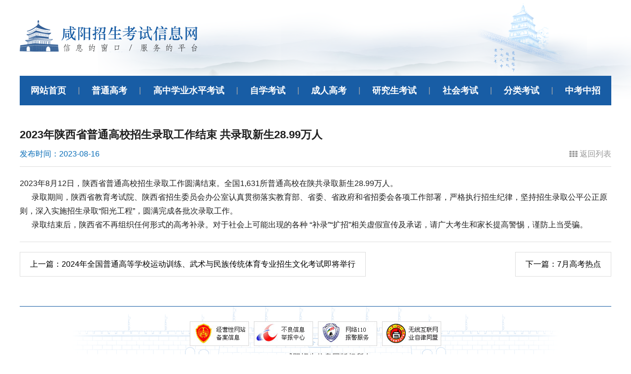

--- FILE ---
content_type: text/html; charset=utf-8
request_url: http://xianyangzsks.com/info.php?id=713
body_size: 2104
content:
<!doctype html>
<html lang="en-US">
<head>
<meta charset="utf-8">
<meta http-equiv="Content-Type" content="text/html">
<meta content="width=device-width, initial-scale=1.0, maximum-scale=1.0, user-scalable=no" name="viewport" />
<meta name="apple-touch-fullscreen" content="yes">
<meta name="apple-mobile-web-app-capable" content="yes">
<meta name="apple-mobile-web-app-status-bar-style" content="black">
<link href="skin/css/css/font-awesome.css" rel="stylesheet">
<link rel="stylesheet" href="skin/css/swiper.min.css" />
<link rel="stylesheet" href="skin/css/animate.min.css" />
<link rel="stylesheet" href="skin/css/aos.css" />
<link rel="stylesheet" href="skin/css/css.css">
<script type="text/javascript" src="skin/js/jquery-2.1.4.min.js"></script>
<script type="text/javascript" src="skin/js/swiper.min.js"></script>
<script type="text/javascript" src="skin/js/swiper.animate1.0.3.min.js"></script>
<script type="text/javascript" src="skin/js/spotlight.bundle.js"></script>
<script type="text/javascript" src="skin/js/aos.js"></script>
<title>2023年陕西省普通高校招生录取工作结束 共录取新生28.99万人_咸阳招生考试信息网</title>
<meta name="keywords" content="咸阳招生考试信息网,咸阳考试招生网,咸阳招生考试网,陕西招生考试信息网,陕西分类考试招生信息网,咸阳教育信息网" />
<meta name="Description" content="咸阳招生考试信息网,咸阳考试招生网,咸阳招生考试网,陕西招生考试信息网,陕西分类考试招生信息网.陕西考试网,陕西招生网" />
</head>
<div class="sec_a">
	<div class="center_box">

		<div class="logobox">
	<div class="logo"><img src="skin/css/logo.png"></div><div class="soso"></div>		</div>
		
		<div class="navbar"><ul><li><h3><a href="/">网站首页</a></h3></li><li>|</li><li><h3><a target="_blank"  href="class.php?classid=1">普通高考</a></h3><div class="subnav"><ul><li><a target="_blank" href="class.php?classid=8">招考动态</a></li><li><a target="_blank" href="class.php?classid=9">政策法规</a></li></ul></div></li><li>|</li><li><h3><a target="_blank"  href="class.php?classid=2">高中学业水平考试</a></h3><div class="subnav"><ul><li><a target="_blank" href="class.php?classid=11">招考动态</a></li><li><a target="_blank" href="class.php?classid=13">政策法规</a></li></ul></div></li><li>|</li><li><h3><a target="_blank"  href="class.php?classid=3">自学考试</a></h3><div class="subnav"><ul><li><a target="_blank" href="class.php?classid=12">招考动态</a></li><li><a target="_blank" href="class.php?classid=14">政策法规</a></li></ul></div></li><li>|</li><li><h3><a target="_blank"  href="class.php?classid=4">成人高考</a></h3></li><li>|</li><li><h3><a target="_blank"  href="class.php?classid=5">研究生考试</a></h3></li><li>|</li><li><h3><a target="_blank"  href="class.php?classid=6">社会考试</a></h3></li><li>|</li><li><h3><a target="_blank"  href="class.php?classid=7">分类考试</a></h3><div class="subnav"><ul><li><a target="_blank" href="class.php?classid=16">示范院校单独考试招生</a></li><li><a target="_blank" href="class.php?classid=17">综合评价考试招生</a></li></ul></div></li><li>|</li><li><h3><a target="_blank"  href="http://61.185.20.125:9900/">中考中招</a></h3></li>		</ul>
		</div>

	</div>
</div>
<div class="sec_b">
	<div class="center_box">
		<div class="swiper-container bann">
			<div class="swiper-wrapper">
					</div>
			<div class="swiper-pagination"></div>
			<div class="swiper-button-next"></div>
			<div class="swiper-button-prev"></div>
		</div>
	</div>
</div>
<div class="sec_classout mtopsanshi"><div class="center_box">
	<div class="sec_info">
		<div class="info_info_info">
			<h1>2023年陕西省普通高校招生录取工作结束 共录取新生28.99万人</h1>
			<div class="info_info_info_sec">
				<span>发布时间：2023-08-16</span>


				<a href="class.php?classid=8"><i class="fa fa-th"></i>返回列表</a>				
			
			</div>
						
								
		
			
		<div class="info_news_content"><div style="margin:0px;padding:0px;color:#202020;font-family:-apple-systrem, BlinkMacSystremFont, " font-size:16px;background-color:#ffffff;"="">
	<span style="line-height: 25.2px; font-size: 16px;" font-size:16px;"="">2023年8月12日，陕西省普通高校招生录取工作圆满结束。全国1,631所普通高校在陕共录取新生28.99万人。</span> 
	</div>
<div style="margin:0px;padding:0px;color:#202020;font-family:-apple-systrem, BlinkMacSystremFont, " font-size:16px;background-color:#ffffff;"="">
	<span style="line-height: 25.2px; font-size: 16px;" font-size:16px;"="">&nbsp;&nbsp;&nbsp;&nbsp;&nbsp;&nbsp;录取期间，陕西省教育考试院、陕西省招生委员会办公室认真贯彻落实教育部、省委、省政府和省招委会各项工作部署，严格执行招生纪律，坚持招生录取公平公正原则，深入实施招生录取“阳光工程”，圆满完成各批次录取工作。</span><br />
<span style="line-height: 25.2px; font-size: 16px;" font-size:16px;"="">&nbsp;&nbsp;&nbsp;&nbsp;&nbsp;&nbsp;录取结束后，陕西省不再组织任何形式的高考补录。对于社会上可能出现的各种 “补录”“扩招”相关虚假宣传及承诺，请广大考生和家长提高警惕，谨防上当受骗。</span>
</div>
<p align="right" style="color:#202020;font-family:-apple-systrem, BlinkMacSystremFont, " font-size:16px;background-color:#ffffff;"=""><span style="font-size:16px;"></span>
	</p></div>
			
			
			
		
				
			
		
		
		<div class="fanye">
		<a href="info.php?id=667"><span>上一篇：</span>2024年全国普通高等学校运动训练、武术与民族传统体育专业招生文化考试即将举行</a>
		<a href="info.php?id=714"><span>下一篇：</span>7月高考热点</a>
		</div>
		
		
		
</div></div></div></div>	</div>	


		
<script type="text/javascript" src="skin/js/do.js"></script>
<div class="sec_foot">
	<div class="center_box">
		<div class="foot_aa">
			<div class="foot_a">
				<p><img src="skin/css/pow.png" alt=""></p>
				<p></p>
				<p>&copy;2019 咸阳招生信息网版权所有</p>
				<p><a href="https://beian.miit.gov.cn" target="_blank" class="icp">备案号：陕ICP备19005797号-1</a></p>


			</div>

		</div>
	</div>
</div>


	
</body>
</html>

--- FILE ---
content_type: text/css
request_url: http://xianyangzsks.com/skin/css/css.css
body_size: 4851
content:
@charset "UTF-8";
html{font-size:100px;}
body{
	-webkit-font-smoothing:antialiased;-moz-osx-font-smoothing:grayscale;
	font-family: -apple-systrem, BlinkMacSystremFont, "Segoe UI", Roboto, "Helvetica Neue", Arial, "Noto Sans", "Liberation Sans", "Helvetica Neue", Helvetica, Tahoma, Arial,"PingFang SC", "Hiragino Sans GB", "Microsoft YaHei", "WenQuanYi Micro Hei", sans-serif, "Apple Color remoji", "Segoe UI remoji", "Segoe UI Symbol", "Noto Color remoji";
	background:#FFF;color:#202020;
	font-size:0.16rem;
}
*{margin:0;padding:0;line-height:180%;-webkit-box-sizing:border-box;-moz-box-sizing:border-box;box-sizing:border-box;}
a,label,button,input,select,textarea,button {-webkit-tap-highlight-color:transparent}
img {border:0}
td{padding:0.1rem 0.05rem;}
input{border:1px solid #ddd;height:0.4rem;line-height:0.4rem;}
textarea{border:1px solid #ddd;height:1rem;}
table{border-collapse: collapse;border-spacing: 0;}
li{list-style:none}
ol, ul{list-style: none;}
a {text-decoration:none;color:#000;transition:0.2s;}
a:hover{color:#185DA5;}
strong{font-weight:bold;}
h1,h2,h3,h4,h5,h6{float:left;width:100%;font-weight:bold;}


/*
transition:0.3s;
justify-content: flex-start | flex-end | center | space-between | space-around;
align-items: flex-start | flex-end | center | baseline | stretch;
flex-flow: row wrap;
flex-flow: column wrap;
vh vw,100vh=100%视窗
overflow : hidden;
text-overflow: ellipsis;
display: -webkit-box;
-webkit-line-clamp: 2;
-webkit-box-orient: vertical;overflow : hidden;
text-overflow: ellipsis;
display: -webkit-box;
-webkit-line-clamp: 2;
-webkit-box-orient: vertical;
*/
.sec_a{float:left;width:100%;background:url(top-bg.png) top no-repeat #FFF;}
.center_box{width:12rem;margin:0rem auto;}
.all_float{float:left;width:100%;}
.topbann{float:left;width:100%;}
.topbann img{float:left;width:100%;}

.logo img{float:left;}


.logobox{float:left;width:100%;display:flex;padding:40px 0px;}
.logobox .soso{margin-left:50px;}

.navbar{float:left;width:100%;background:#185DA5;}
.navbar ul{float:left;width:100%;display:flex;justify-content:space-between;PADDING:0PX 10PX;}
.navbar ul li{flex:1 1 auto;padding:0px 0px;position:relative;line-height:0.6rem;text-align:center;font-size:0.16rem;color:#aaa;}
.navbar ul li h3{float:left;width:100%;text-align:center;}
.navbar ul li h3 a{font-weight:600;font-size:0.18rem;line-height:0.6rem;color:#FFF;float:left;width:100%;text-align:center;position:relative;}
.navbar ul li h3 a.hav{padding-right:0.08rem;}
.navbar ul li h3 a em{float:right;width:0.08rem;height:0.6rem;background:url(dd.jpg) left no-repeat;position:absolute;right:0rem;top:0rem;}
.navbar ul li.on h3 a{color:#FFF;border-radius:0.4rem;}
.navbar ul li h3 a:hover{color:#FFF;border-radius:0.4rem;}
.navbar ul li h3 a:hover em{background:url(dd.jpg) right no-repeat;}
.navbar ul li .subnav{position:absolute;left:0rem;top:0.5rem;display:none;z-index:9999;float:left;width:100%;background:#185DA5;}
.navbar ul li .subnav ul{float:left;width:100%;display:inline;overflow:hidden;box-shadow:0px 3px 5px rgba(0,0,0,0.2)}
.navbar ul li .subnav ul li{float:left;width:100%;}
.navbar ul li .subnav a{float:left;width:100%;border-bottom:1px solid #4179B3;line-height:0.4rem;line-height:150%;font-size:0.16rem;color:#fff;padding:0.1rem 0.1rem;}
.navbar ul li .subnav a:HOVER{color:#fff;}
.navbar ul li .subnav ul li:last-child a{border-bottom:none;}


.topnews{float: left;width: 100%;background: url(news-bg.png);padding:0rem 0.15rem 0rem 1.3rem;position: relative;}
.topnews .biaoqian{position: absolute;top:-5px;left:0.2rem}
.topnews .biaotit{position: absolute;top:0px;left:0.5rem;line-height:60px;color:#0A57A0}


.txtScroll-top{ float:left;width:100%;display: flex; justify-content: space-between;}
.txtScroll-top .hd{line-height:60px;flex:0 1 1%;}
.txtScroll-top .infoList{float:left;width:100%;overflow:hidden;}
.txtScroll-top .infoList li{ float:left;width:940px;line-height:60px;overflow:hidden;white-space: nowrap;}

.txtScroll-top .bd{flex:0 1 940px}
.txtScroll-top .hd .pageState {color:#0A57A0}





.bann{width:100%;float:left;position:relative;overflow:hidden;margin-top:0rem;}
.bann .swiper-slide{float:left;width:100%;}
.bann .swiper-slide img{float:left;width:100%;height:auto;}
.bann{
--swiper-threme-color: rgba(255,255,255,0.7);/* 设置Swiper风格 */
--swiper-navigation-color: rgba(255,255,255,0.7);/* 单独设置按钮颜色 */
--swiper-navigation-size: 0.3rem;/* 设置按钮大小 */}
.bann .swiper-pagination-bullets .swiper-pagination-bullet{width: 0.4rem;height: 0.08rem;border-radius: 0.1rem;background:rgba(2,101,172,0.4);transition:0.3s;}
.bann .swiper-pagination-bullets .swiper-pagination-bullet-active {background:rgba(2,101,172,1);width: 0.3rem; !important;}
.bann .swiper-pagination-bullets {bottom:0.1rem;}



		/* 本例子css */
		.slideBox{ FLOAT:LEFT;width:7.1rem; height:4rem; overflow:hidden; position:relative; MARGIN-TOP:10PX;}
		.slideBox .hd{ height:15px; overflow:hidden; position:absolute; right:10px; bottom:15px; z-index:1; }
		.slideBox .hd ul{ overflow:hidden; zoom:1; float:left;  }
		.slideBox .hd ul li{ float:left; margin-right:5px;  width:12px; height:12px; border:1px solid #fff; cursor:pointer;border-radius: 8px; }
		.slideBox .hd ul li.on{ background:#FFF; }
		.slideBox .bd{ position:relative; height:100%; z-index:0;   }
		.slideBox .bd li{ zoom:1; vertical-align:middle;position: relative; }
		.slideBox .bd img{ width:7.1rem; height:4rem; display:block;  }
		.slideBox .bd li p{position: absolute;left:0px;bottom:0px;background:rgba(0,0,0,0.3);width:100%;padding:0.1rem 0.15rem;color:#FFF;}

		/* 下面是前/后按钮代码，如果不需要删除即可 */
		.slideBox .prev,
		.slideBox .next{ position:absolute; left:3%; top:50%; margin-top:-25px; display:block; width:32px; height:40px; background:url(slider-arrow.png) -110px 5px no-repeat; filter:alpha(opacity=50);opacity:0.5;   }
		.slideBox .next{ left:auto; right:3%; background-position:8px 5px; }
		.slideBox .prev:hover,
		.slideBox .next:hover{ filter:alpha(opacity=100);opacity:1;  }
		.slideBox .prevStop{ display:none;  }
		.slideBox .nextStop{ display:none;  }


		.slideTxtBox{ width:460px; FLOAT:RIGHT;margin-top:10px;}
		.slideTxtBox .hd{ float:left; width:100%; background:#F5F5F5}
		
		.slideTxtBox .hd ul{ float:left; width:100%;}
		.slideTxtBox .hd ul li{ float:left; width:33.333%;cursor:pointer; text-align:center;font-size:18px;height:50px;line-height:50px; }
		.slideTxtBox .hd ul li.on{ height:50px;  background:#fff; border-top:2px solid #185DA5;font-weight: bold;  }
		
		.slideTxtBox .bd ul{ float:left;width:100%;margin-top:5px;}
		.slideTxtBox .bd li{ float:left;width:460px;white-space: nowrap;overflow:hidden;text-overflow:ellipsis; }
		.slideTxtBox .bd li a{line-height:210%;}


		.slideTxtBox_t{ width:100%; FLOAT:left;margin-top:10px;padding-bottom:15px;}
		.slideTxtBox_t .hd{ float:left; width:100%; }
		
		.slideTxtBox_t .hd ul{ float:left; width:100%;display:flex;border-bottom:1px solid #185DA5}
		.slideTxtBox_t .hd ul li{ flex:1 1 auto;cursor:pointer; text-align:center;font-size:18px;padding-top:60px;padding-bottom:15px;position: relative; }
		.slideTxtBox_t .hd ul li.on{color: #FFF;position: relative;}
		.slideTxtBox_t .hd ul li:nth-child(1){background:url(index-tab1.png) center 15px  no-repeat;}
		.slideTxtBox_t .hd ul li:nth-child(2){background:url(index-tab2.png) center 15px  no-repeat;}
		.slideTxtBox_t .hd ul li:nth-child(3){background:url(index-tab3.png) center 15px  no-repeat;}
		.slideTxtBox_t .hd ul li:nth-child(4){background:url(index-tab4.png) center 15px  no-repeat;}
		.slideTxtBox_t .hd ul li:nth-child(5){background:url(index-tab5.png) center 15px  no-repeat;}
		.slideTxtBox_t .hd ul li:nth-child(6){background:url(index-tab6.png) center 15px  no-repeat;}
		.slideTxtBox_t .hd ul li:nth-child(7){background:url(index-tab7.png) center 15px  no-repeat;}
		.slideTxtBox_t .hd ul li:nth-child(8){background:url(index-tab8.png) center 15px  no-repeat;}
		.slideTxtBox_t .hd ul li:nth-child(9){background:url(index-tab9.png) center 15px  no-repeat;}

		.slideTxtBox_t .hd ul li.on:nth-child(1){background:url(index-tab1-on.png) center 15px  no-repeat #185DA5;}
		.slideTxtBox_t .hd ul li.on:nth-child(2){background:url(index-tab2-on.png) center 15px  no-repeat #185DA5;}
		.slideTxtBox_t .hd ul li.on:nth-child(3){background:url(index-tab3-on.png) center 15px  no-repeat #185DA5;}
		.slideTxtBox_t .hd ul li.on:nth-child(4){background:url(index-tab4-on.png) center 15px  no-repeat #185DA5;}
		.slideTxtBox_t .hd ul li.on:nth-child(5){background:url(index-tab5-on.png) center 15px  no-repeat #185DA5;}
		.slideTxtBox_t .hd ul li.on:nth-child(6){background:url(index-tab6-on.png) center 15px  no-repeat #185DA5;}
		.slideTxtBox_t .hd ul li.on:nth-child(7){background:url(index-tab7-on.png) center 15px  no-repeat #185DA5;}
		.slideTxtBox_t .hd ul li.on:nth-child(8){background:url(index-tab8-on.png) center 15px  no-repeat #185DA5;}
		.slideTxtBox_t .hd ul li.on:nth-child(9){background:url(index-tab9-on.png) center 15px  no-repeat #185DA5;}



		.slideTxtBox_t .bd ul{ float:left;width:100%;margin-top:5px;min-height:180px;}
		.slideTxtBox_t .bd li{ float:left;width:48%;white-space: nowrap;overflow:hidden;text-overflow:ellipsis; }
		.slideTxtBox_t .bd li:nth-child(2n){float:right;}
		.slideTxtBox_t .bd li a{line-height:220%;}
		.slideTxtBox_t .bd li span{float:right;color:#185DA5;}

		.tulist{float:left;width:100%;display:flex;justify-content: space-between;flex-flow: row wrap;}
		.tulist div{flex:0 1 24.3%;margin-top:10px;}
		.tulist div img{float:left;width:100%;}

.sec_b{float:left;width:100%;MARGIN-TOP:0.1REM;}

.ig-tool { position:fixed; right:5px; top:60%; margin-top:2px; z-index:999; }
.ig-tool dd { width:50px; height:50px; background:#b5b5b5; position:relative; margin-bottom:2px; }
.ig-tool dd a { display:block; width:50px; height:50px; overflow:hidden; text-indent:-99em; }
.ig-tool dd:last-child { background:#797979; }
.ig-tool dd a.ico-qiao { background: url(ico-tool.png) center -50px no-repeat; }
.ig-tool dd a.ico-qq { background:url(ico-tool.png) center -250px no-repeat; }
.ig-tool dd a.ico-lxb { background:url(ico-tool.png) center -100px no-repeat; }
.ig-tool dd a.ico-xuqiu { background:url(ico-tool.png) center -150px no-repeat; }
.ig-tool dd a.ico-code { background:url(ico-tool.png) center -200px no-repeat; }
.ig-tool dd a.ico-top { background:url(ico-tool.png) center 0 no-repeat; }
.ig-tool dd a:hover { background-color:#185DA5; }
.ig-tool dd .code { position:absolute; right:55px; bottom:0; background:#FFF; box-shadow:0 0 5px rgba(0,0,0,0.5); padding:10px; text-align:center; display:none; }
.ig-tool dd .code img { display:block; width:120px; height:120px; }
.ig-tool dd .code span { line-height:20px; color:#999; white-space:nowrap; }
.ig-tool dd .ddtel { position:absolute; right:55px;color:#185DA5;width:180px; bottom:0;font-size:22px;line-height:30px; background:#FFF; box-shadow:0 0 5px rgba(0,0,0,0.5); padding:10px; text-align:center; display:none; }

.sec_foot{float:left;width:100%;background:url(footer-bg.png) top no-repeat;margin-top:0.4rem;padding:0rem 0rem 0.3rem 0rem;}

.foot_aa{float:left;width:100%;display:flex;justify-content:space-between;align-items:center;border-top:1px solid #185DA5;padding-top:0.3rem;}

.foot_a{flex:1 1 auto;display:flex;justify-content: center;align-items: center;flex-flow: column nowrap;}
.foot_a p{float:left;width:100%;text-align:center;}
.foot_a p a{}
a.icp{padding-left:0.2rem;background:url(foot1.png) left no-repeat;background-size:0.16rem;margin-left:0.1rem;}
.foot_b{flex:1 1 auto;}
.foot_b div{float:left;width:1.2rem;margin-left:0.05rem;}
.foot_b div img{float:left;width:100%;}
.foot_b div p{float:left;width:100%;text-align:center;color:#CCC;}




.subclass{float:left;width:180px;background:#F8F8F8;}
.subclass h2{float:left;width:100%;background:#185DA5;color:#FFF;font-size:18px;font-weight:bold;line-height:50px;text-align:center;border-bottom:5px solid #C3E1FF;}

.subclass ul{float:left;width:100%;}
.subclass ul li{float:left;width:100%;}
.subclass ul li a{float:left;width:100%;text-align:center;border-bottom:1px solid #f0f0f0;padding:10px 0px;}
.subclass ul li a:hover{background:#185DA5;color:#FFF;}
.subclass ul li.now a{background:#185DA5;color:#FFF;}
.subclass ul li .subinfo{display:none;position:absolute;top:0.52rem;float:left;width:100%;left:0rem;background:url(subinfoul.png) top left no-repeat #DADADA;border-radius:5px;overflow:hidden;}
.subclass ul li .subinfo ul{float:left;width:100%;display:block;padding-top:0.1rem;}
.subclass ul li .subinfo ul li{float:left;width:100%;margin:0rem;border-bottom:1px solid #fff;}
.subclass ul li .subinfo ul li:last-child{border-bottom:none;}
.subclass ul li .subinfo ul li a{border:none;background:none;line-height:0.4rem;color:#202020;float:left;width:100%;border-radius:0px;}
.subclass ul li .subinfo ul li a:hover{background:#185DA5;color:#FFF;}

.sec_subclass{float:left;width:100%;margin-top:0.4rem;}
.sec_class{float:left;width:100%;margin-top:0rem;}

.pright{float:right;width:1000px;}
.smalllist{float:left;width:490px;margin-bottom:15px;}
.smalllist:nth-child(2n){float:right;}
.smalllist ul{float:left;width:100%;margin-top:10px}
.smalllist ul li{float:left;width:100%;overflow:hidden;}
.smalllist ul li a{float:left;width:100%;white-space: nowrap;text-overflow: ellipsis;overflow:hidden;background:url(icon_news_arrow.png) left no-repeat;padding-left:15px;background-size:5px auto;line-height:220%;}
.smalllist h3 span{float:left;border-left:5px solid #185DA5;padding-left:10px;line-height:20px;}
.smalllist h3 a{float:right;line-height:20px;font-size:14px;color:#ccc;font-weight:normal;}
.smalllist h3{border-bottom:1px solid #ddd;padding-bottom:15px;}












.pic_list_san{float:left;width:100%;}
.pic_list_san ul{float:left;width:100%;display:flex;justify-content:space-between;padding:0% 0%;flex-flow:row wrap}
.pic_list_san ul li{flex:0 1 32.5%;margin-top:0.15rem;overflow:hidden;}
.pic_list_san ul li a{float:left;width:100%;padding:0.15rem;background:#FFF;height:100%;}
.pic_list_san ul li i{float:left;width:100%;overflow:hidden;}
.pic_list_san ul li img{float:left;width:100%;transition:0.6s;filter: opacity(60%);}
.pic_list_san ul li div{float:left;width:100%;padding:0.15rem 0.2rem}
.pic_list_san ul li div h4{float:left;width:100%;font-size:0.22rem;font-weight:normal;}
.pic_list_san ul li div p{float:left;width:100%;}
.pic_list_san ul li div p span{margin-top:0rem;float:left;background:url(ma.png) right no-repeat;padding-right:0.3rem;}
.pic_list_san ul li a:hover{background:#185DA5;color:#FFF;}
.pic_list_san ul li a:hover div p span{background:url(mc.png) right no-repeat;}
.pic_list_san ul li a:hover div p{color:#FFF}
.pic_list_san ul li a:hover img{transform: scale(1.05);filter: opacity(100%);}


.pic_list_si{float:left;width:100%;}
.pic_list_si ul{float:left;width:100%;display:flex;justify-content:space-between;padding:0% 0%;flex-flow:row wrap}
.pic_list_si ul li{flex:0 1 24%;margin-top:0.15rem;overflow : hidden;}
.pic_list_si ul li a{float:left;width:100%;padding:0.15rem;background:#FFF;height:100%}
.pic_list_si ul li i{float:left;width:100%;overflow:hidden;}
.pic_list_si ul li img{float:left;width:100%;transition:0.6s;}
.pic_list_si ul li div.cons{float:left;width:100%;padding:0.1rem 0rem}
.pic_list_si ul li div.cons h4{float:left;width:100%;font-size:0.22rem;font-weight:normal;}
.pic_list_si ul li div.cons .con{float:left;width:100%;color:#999;}
.pic_list_si ul li div.cons .con p{float:left;width:100%;color:#999;}

.pic_list_si ul li a:hover{background:#185DA5;color:#FFF;}

.pic_list_si ul li a:hover div.con{color:#6F94D0}
.pic_list_si ul li a:hover div.con p{color:#6F94D0}
.pic_list_si ul li a:hover img{transform: scale(1.05);}





.showPage{float:left;width:100%;margin-top:0.2rem;}
.showPage #page{float:left;width:100%;display:flex;justify-content:center;}
.showPage #page p{border:1px solid #ddd;margin:0rem 0.02rem;background:#FFF;padding:0.06rem 0.1rem;}
.showPage #page a{border:1px solid #ddd;margin:0rem 0.02rem;background:#FFF;padding:0.06rem 0.1rem;}
.showPage #page .cur{color:#185DA5;border:1px solid #185DA5;}



.pic_product{float:left;width:100%;}
.pic_product ul{float:left;width:100%;}
.pic_product ul li{float:lef;width:100%}
.pic_product ul li a{float:left;width:100%;background:#FFF;PADDING:0.2REM;MARGIN-TOP:0.15REM;}
.pic_product ul li .img{float:left;width:30%;overflow:hidden;}
.pic_product ul li img{float:left;width:100%;transition:0.6s;}
.pic_product ul li .cons{float:left;width:70%;padding:0.3rem 0.2rem}
.pic_product ul li .cons h4{float:left;width:100%;font-size:0.22rem;font-weight:normal;white-space:nowrap;overflow:hidden;text-overflow:ellipsis;}
.pic_product ul li .cons p{float:left;width:100%;color:#999;overflow : hidden;
text-overflow: ellipsis;
display: -webkit-box;
-webkit-line-clamp: 2;
-webkit-box-orient: vertical;}
.pic_product ul li .cons p span{margin-top:0.2rem;float:left;background:url(ma.png) right no-repeat;padding-right:0.3rem;}
.pic_product ul li a:hover{background:#0A6EB8;color:#FFF;}
.pic_product ul li a:hover .cons p span{background:url(mc.png) right no-repeat;}
.pic_product ul li a:hover .cons p{color:#FFF}
.pic_product ul li a:hover img{transform: scale(1.05);}

.text_list{float:left;width:100%;}
.text_list ul li{float:left;width:100%;margin-bottom:0.1rem;border-bottom:1px dotted #aaa;padding-bottom:0.1rem;}
.text_list ul li h4{font-size:0.2rem;font-weight:normal;}
.text_list ul li h4 span{float:right;color:#CCC;font-weight:normal;font-size:0.14rem;}
.text_list ul li p{float:left;width:100%;color:#999;;}


.pic_product_liu{float:left;width:100%;}
.pic_product_liu ul{float:left;width:100%;display:flex;justify-content:space-between;flex-flow:row wrap}
.pic_product_liu ul li{flex:0 1 49.4%;margin-top:0.15rem;overflow : hidden;}
.pic_product_liu ul li a{float:left;width:100%;background:#FFF;padding:0.2rem;height:100%;}
.pic_product_liu ul li i{float:left;width:100%;overflow:hidden;}
.pic_product_liu ul li img{float:left;width:100%;transition:0.6s;}
.pic_product_liu ul li div{float:left;width:100%;padding:0.3rem 0.2rem}
.pic_product_liu ul li div h4{float:left;width:100%;font-size:0.22rem;font-weight:normal;white-space:nowrap;overflow:hidden;text-overflow:ellipsis;}
.pic_product_liu ul li div p{float:left;width:100%;color:#999;overflow : hidden;
text-overflow: ellipsis;
display: -webkit-box;
-webkit-line-clamp: 2;
-webkit-box-orient: vertical;}
.pic_product_liu ul li div p span{margin-top:0.2rem;float:left;background:url(ma.png) right no-repeat;padding-right:0.3rem;}
.pic_product_liu ul li a:hover{background:#0A6EB8;color:#FFF;}
.pic_product_liu ul li a:hover div p span{background:url(mc.png) right no-repeat;}
.pic_product_liu ul li a:hover div p{color:#FFF}
.pic_product_liu ul li a:hover img{transform: scale(1.05);}



.mtopsanshi{margin-top:0.3rem;}
.sec_classout{float:left;width:100%;}

.sec_info{float:left;width:100%;background:#FFF;padding:0rem 0%;}


.info_info{float:left;width:100%;background:#FFF;padding:0rem 0.4rem 0.3rem 0.4rem;}


.info_info_info{float:left;width:100%;background:#FFF;padding:0rem 0rem 0rem 0rem;}
.info_info_info h1{float:left;width:100%;font-size:0.22rem;font-weight:bold;padding-bottom:0.05rem;}

.info_info_info_sec{float:left;width:100%;border-bottom:1px solid #ddd;padding-bottom:0.1rem;}
.info_info_info_sec span{float:left;color:#0A6EB8;margin-right:0.1rem;line-height:0.3rem;}
.info_info_info_sec a{float:right;color:#999;line-height:0.3rem;}
.info_info_info_sec a i{float:left;margin-right:0.05rem;line-height:0.3rem;}
.info_info_info_sec a:hover{color:#0A6EB8}

.info_news_content{float:left;width:100%;margin-top:0.2rem;}
.info_news_content img{max-width:100%;}

.info_news_content table{border:none;}
.info_news_content table tr td{border:1px solid #ddd;padding:0.06rem 0.2rem}
.info_news_content table tr td:nth-child(1){white-space:nowrap;width:1%;}
.info_news_content table tr:nth-child(1) td{background:#0A6EB8;color:#FFF;border:1px solid #0A6EB8;}

.info_news_content h1{float:left;width:100%;font-size:0.26rem;font-weight:bold;background:url(hn.png) left bottom no-repeat;}
.info_news_content h2{float:left;width:100%;font-size:0.22rem;font-weight:bold;background:url(hn.png) left bottom no-repeat;}
.info_news_content h3{float:left;width:100%;font-size:0.18rem;font-weight:bold;background:url(hn.png) left bottom no-repeat;}
.info_news_content h4{float:left;width:100%;font-size:0.16rem;font-weight:bold;background:url(hn.png) left bottom no-repeat;}


.fanye{float:left;width:100%;display:flex;justify-content:space-between;border-top:1px solid #ddd;padding:0.2rem 0rem 0.2rem 0rem;margin-top:0.2rem;}
.fanye a{flex:0 1 auto;padding:0.1rem 0.2rem;border:1px solid #ddd;}
.fanye a:hover{background:#0A6EB8;border:1px solid #0A6EB8;color:#FFF;}

.img_suolue{float:left;width:100%;display:flex;justify-content:center;margin-top:0.2rem;}
.img_suolue img{max-width:100%;}

.infodown{float:left;width:100%;display:flex;justify-content:center;margin-top:0.2rem;}
.infodown a {padding:0rem 0.3rem;line-height:0.5rem;background:#FAFAFA;border:1px solid #ddd;border-radius:0.5rem;display:flex;align-items:center;}
.infodown a img{margin-right:0.1rem;}
.infodown a:hover{background:#0A6EB8;color:#FFF;border:1px solid #0A57A0}

.yuanv{float:left;width:100%;margin-top:0.2rem;}
.yuanv iframe{float:left;width:100%;border:none;}

.jianjie{float:left;width:100%;margin-top:0.2rem;padding:0.3rem;background:#FAFAFA;}


.sec_left{float:left;width:65%;background:#FFF;padding:0.1rem 0.2rem 0.2rem 0.2rem;margin-top:0.3rem;}
.sec_rightout{float:left;width:35%;padding-left:0.3rem;}
.sec_right{float:left;width:100%;background:#FFF;padding:0.1rem 0.2rem 0.2rem 0.2rem;margin-top:0.3rem;}

.sec_tit{float:left;width:100%;font-size:0.2rem;color:#185DA5;border-bottom:1px solid #185DA5;font-weight:bold;line-height:0.5rem;}
.sec_tit a{float:right;color:#999;line-height:0.5rem;font-size:0.14rem;font-weight:normal;}

.homenews_pic{float:left;width:100%;}
.homenews_pic ul li{float:left;width:100%;margin-top:0.15rem;}
.homenews_pic ul li img{float:left;width:25%;border-radius:0.05rem;}
.homenews_pic ul li .cons{float:left;width:75%;padding-left:0.15rem;}
.homenews_pic ul li .cons h3{line-height:150%;}
.homenews_pic ul li .cons .con{
	float:left;width:100%;
text-overflow: ellipsis;
display: -webkit-box;
-webkit-line-clamp: 3;
-webkit-box-orient: vertical;
overflow:hidden;
	color:#999;}

.homenews_text{float:left;width:100%;margin-top:0.1rem;}
.homenews_text ul li{float:left;width:100%;}
.homenews_text ul li a{float:left;width:100%;white-space:nowrap;overflow:hidden;text-overflow:ellipsis;border-bottom:1px dashed #ddd;padding:0.04rem 0rem}
.homenews_text ul li a span{float:left;padding-right:0.05rem;color:#185DA5;font-weight:bold;}

.rightbann{float:left;width:100%;margin-top:0.1rem;}
.rightbann img{float:left;width:100%;}

.homenews_ma{float:left;width:100%;}
.homenews_ma ul{float:left;width:100%;display:flex;justify-content:space-between;flex-flow: row wrap;}
.homenews_ma ul li{flex:0 1 32%;margin-top:0.15rem;border-radius:0.05rem;overflow:hidden;}
.homenews_ma ul li img{float:left;width:100%;transition:0.6s;}
.homenews_ma ul li h3{float:left;width:100%;background:#F4F4F4;line-height:0.44rem;text-align:center;font-weight:normal;font-size:0.18rem;transition:0.6s;}
.homenews_ma ul li:HOVER h3{BACKGROUND:#185DA5;color:#FFF;}
.homenews_ma ul li:HOVER img{transform: scale(1.05);}

.martop{margin-top:0.15rem;}

.leftbann{float:left;width:100%;margin-top:0.1rem;}
.leftbann img{float:left;width:100%;}

.jingang{float:left;width:100%;margin-top:0.1rem;display:flex;justify-content:space-between;flex-flow: row wrap;}
.jingang div{flex:0 1 32%;margin-top:0.15rem;}
.jingang div img{float:left;width:100%;}








--- FILE ---
content_type: text/javascript
request_url: http://xianyangzsks.com/skin/js/do.js
body_size: 1430
content:
$(document).ready(function(){

	$(".navbar ul li").hover(function(){

		$(this).find(".subnav").stop(false,true).slideDown(300);
	},function(){
		$(this).find(".subnav").stop(false,true).slideUp(300);
	}); 








var wwid=$(window).width(); 

if(wwid>750){
	$(".subclass ul li").hover(function(){
		$(this).find(".subinfo").stop(false,true).slideDown(300);
	},function(){
		$(this).find(".subinfo").stop(false,true).slideUp(300);
	}); 
}




        $('.sc').click(function () {
			  
				if($('.scbox').is(':hidden')){
					$(".scbox").show();
				}else{
					$(".scbox").hide();	
				}
        })

         $('.sca').click(function () {
			  
				if($('.scboxa').is(':hidden')){
					$(".scboxa").show();
				}else{
					$(".scboxa").hide();	
				}
        })


	$(".wapmenu span").bind("mousedown touchstart", function(){
		$(".topnemu").stop(false,true).animate({left:'0%'},100);
		$(".sddd").stop(false,true).animate({right:'0%'},100);
	});


	$(".sddd span").bind("mousedown touchstart", function(){
		$(".topnemu").stop(false,true).animate({left:'-70%'},100);
		$(".sddd").stop(false,true).animate({right:'-30%'},100);
	}); 



 $('.gotop').click(function () {
	$('html, body').animate({scrollTop:0}, 'slow');
 });
 
 
 

});


$(window).scroll(function(){
       if ($(window).scrollTop()>21){
          $(".outboxfixed").css("display","flex");
        }else{
          $(".outboxfixed").css("display","none");
        }
});








var swiper = new Swiper('.bann', {
	loop : true,
	effect : 'left', 
	autoplay: {
	delay: 3000,
	stopOnLastSlide: false,
	disableOnInteraction: true,
	},
	navigation: {
		nextEl: '.swiper-button-next',
		prevEl: '.swiper-button-prev',
	},
	pagination: {
		el: '.swiper-pagination',
		clickable:true,
	},
});

var swiper = new Swiper('.bannin', {
	loop : true,
	effect : 'fade', 
	autoplay: {
	delay: 3000,
	stopOnLastSlide: false,
	disableOnInteraction: true,
	},
	navigation: {
		nextEl: '.swiper-button-next',
		prevEl: '.swiper-button-prev',
	},
	pagination: {
		el: '.swiper-pagination',
		clickable:true,
	},
});



var swiper = new Swiper('.youshi', {
	loop : true,
	effect : 'fade', 
	autoplay: {
	delay: 3000,
	stopOnLastSlide: false,
	disableOnInteraction: true,
	},
	navigation: {
		nextEl: '.swiper-button-next',
		prevEl: '.swiper-button-prev',
	},
	pagination: {
		el: '.swiper-pagination',
		clickable:true,
	},
	   on:{
 
      init: function(){
 
        swiperAnimateCache(this); //隐藏动画元素
 
        swiperAnimate(this); //初始化完成开始动画
 
      },
 
      slideChange: function(){
 
        swiperAnimate(this); //每个slide切换结束时也运行当前slide动画
 
      }
 
    }

	
	
	
});



		var swiper = new Swiper('.huoban', {
			
			slidesPerView: 9,
			spaceBetween: 10,
			
			loop : true,
			autoplay: {
			delay: 3000,
			stopOnLastSlide: false,
			disableOnInteraction: true,
			},
			pagination: {
				el: '.swiper-pagination',
				clickable:true,
			},	
    breakpoints: { 
      320: {  //当屏幕宽度大于等于320
        slidesPerView: 2,
        spaceBetween: 10
      },
      768: {  //当屏幕宽度大于等于768 
        slidesPerView: 6,
        spaceBetween: 20
      },
      1280: {  //当屏幕宽度大于等于1280
        slidesPerView: 9,
        spaceBetween: 30
      }
    }

			
			
		});




function Checkinput()
{
	if (myform.keyword.value==""){alert("请填写要搜索的关键词");myform.keyword.focus();return false;}
}
function Checkinputa()
{
	if (myforma.keyword.value==""){alert("请填写要搜索的关键词");myforma.keyword.focus();return false;}
}


function Checkinput_feed()
{
	if (myform_feed.name.value==""){alert("请填写您的姓名");myform_feed.name.focus();return false;}
	if (myform_feed.mobile.value==""){alert("请填写您的手机号码");myform_feed.mobile.focus();return false;}
	if (myform_feed.email.value==""){alert("请填写您的邮箱");myform_feed.email.focus();return false;}
	
	    var myreg = /^1[3-9][0-9]{9}$/;
        if(myreg.test(myform_feed.mobile.value)){
            return true;
        }else{
            alert("请填写正确的手机号码");myform_feed.mobile.focus();return false;
        }
	
}


$(function() {
	// 悬浮窗口
	$(".ico-code").hover(function() {

		$(".code").fadeIn(300);
	}, function() {

		$(".code").fadeOut(300);
	});
	
	$(".ico-lxb").hover(function() {
		$(".ddtel").fadeIn(300);
	}, function() {
		$(".ddtel").fadeOut(300);
	});
	
	
	// 返回顶部
	$(".ico-top").click(function() {
		$("html,body").animate({
			'scrollTop': '0px'
		}, 300)
	});
});

